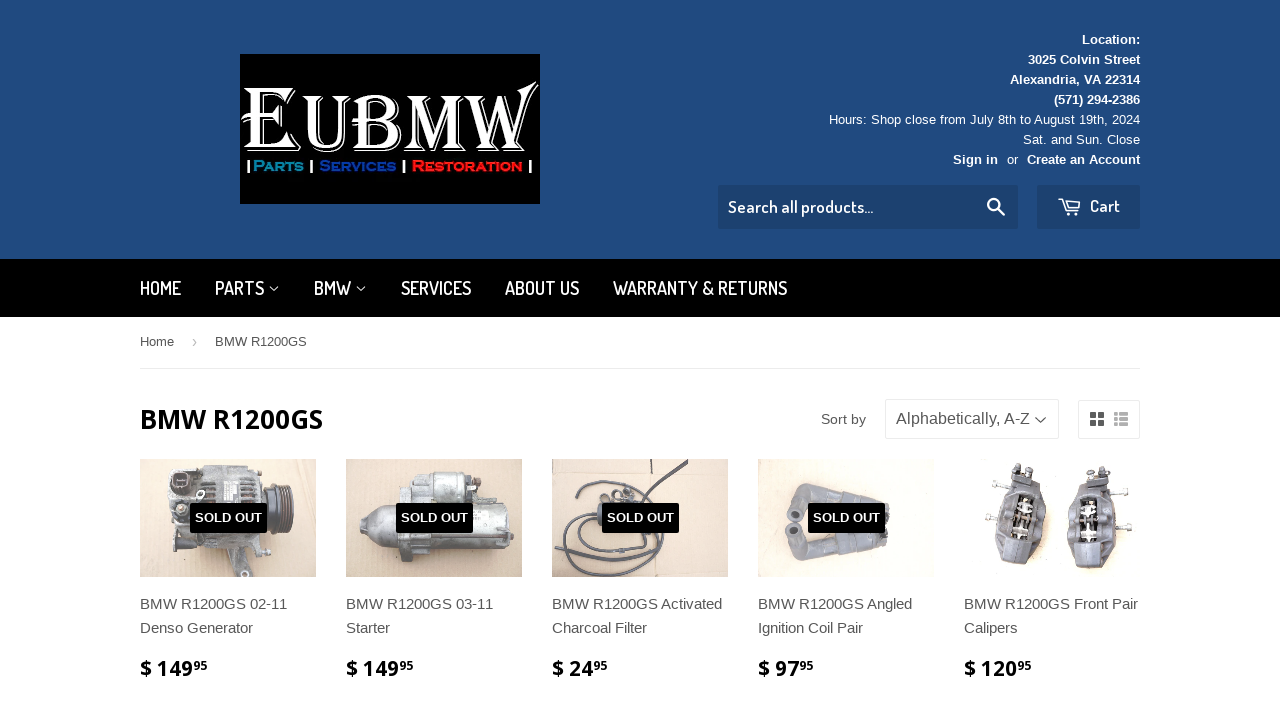

--- FILE ---
content_type: text/html; charset=utf-8
request_url: https://www.eubmw.com/collections/bmw-r1200gs
body_size: 14416
content:
<!doctype html>
<!--[if lt IE 7]><html class="no-js lt-ie9 lt-ie8 lt-ie7" lang="en"> <![endif]-->
<!--[if IE 7]><html class="no-js lt-ie9 lt-ie8" lang="en"> <![endif]-->
<!--[if IE 8]><html class="no-js lt-ie9" lang="en"> <![endif]-->
<!--[if IE 9 ]><html class="ie9 no-js"> <![endif]-->
<!--[if (gt IE 9)|!(IE)]><!--> <html class="no-touch no-js"> <!--<![endif]-->

<head>

  <!-- Basic page needs ================================================== -->
  <meta charset="utf-8">
  <meta http-equiv="X-UA-Compatible" content="IE=edge,chrome=1">

  
  <link rel="shortcut icon" href="//www.eubmw.com/cdn/shop/t/2/assets/favicon.png?v=98149039429904467101454135594" type="image/png" />
  

  <!-- Title and description ================================================== -->
  <title>
  BMW R1200GS &ndash;
  </title>

  

  <!-- Product meta ================================================== -->
  
  <meta property="og:type" content="website">
  <meta property="og:title" content="BMW R1200GS">
  <meta property="og:url" content="https://www.eubmw.com/collections/bmw-r1200gs">
  
  <meta property="og:image" content="http://www.eubmw.com/cdn/shop/t/2/assets/logo.png?v=27">
  <meta property="og:image:secure_url" content="https://www.eubmw.com/cdn/shop/t/2/assets/logo.png?v=27">
  


  <meta property="og:site_name" content="EUBMW">

  


<meta name="twitter:card" content="summary">





  <!-- Helpers ================================================== -->
  <link rel="canonical" href="https://www.eubmw.com/collections/bmw-r1200gs">
  <meta name="viewport" content="width=device-width,initial-scale=1">

  

  <!-- CSS ================================================== -->
  <link href="//www.eubmw.com/cdn/shop/t/2/assets/timber.scss.css?v=150220201774131927551720447624" rel="stylesheet" type="text/css" media="all" />
  

  
    
    
    <link href="//fonts.googleapis.com/css?family=Open+Sans:700" rel="stylesheet" type="text/css" media="all" />
  


  
    
    
    <link href="//fonts.googleapis.com/css?family=Dosis:600" rel="stylesheet" type="text/css" media="all" />
  



  <!-- Header hook for plugins ================================================== -->
  <script>window.performance && window.performance.mark && window.performance.mark('shopify.content_for_header.start');</script><meta id="shopify-digital-wallet" name="shopify-digital-wallet" content="/10573078/digital_wallets/dialog">
<meta name="shopify-checkout-api-token" content="2975ebf0422c99ab0b8b7f5a11132bcf">
<meta id="in-context-paypal-metadata" data-shop-id="10573078" data-venmo-supported="false" data-environment="production" data-locale="en_US" data-paypal-v4="true" data-currency="USD">
<link rel="alternate" type="application/atom+xml" title="Feed" href="/collections/bmw-r1200gs.atom" />
<link rel="alternate" type="application/json+oembed" href="https://www.eubmw.com/collections/bmw-r1200gs.oembed">
<script async="async" src="/checkouts/internal/preloads.js?locale=en-US"></script>
<link rel="preconnect" href="https://shop.app" crossorigin="anonymous">
<script async="async" src="https://shop.app/checkouts/internal/preloads.js?locale=en-US&shop_id=10573078" crossorigin="anonymous"></script>
<script id="shopify-features" type="application/json">{"accessToken":"2975ebf0422c99ab0b8b7f5a11132bcf","betas":["rich-media-storefront-analytics"],"domain":"www.eubmw.com","predictiveSearch":true,"shopId":10573078,"locale":"en"}</script>
<script>var Shopify = Shopify || {};
Shopify.shop = "eubmw.myshopify.com";
Shopify.locale = "en";
Shopify.currency = {"active":"USD","rate":"1.0"};
Shopify.country = "US";
Shopify.theme = {"name":"supply","id":57498437,"schema_name":null,"schema_version":null,"theme_store_id":null,"role":"main"};
Shopify.theme.handle = "null";
Shopify.theme.style = {"id":null,"handle":null};
Shopify.cdnHost = "www.eubmw.com/cdn";
Shopify.routes = Shopify.routes || {};
Shopify.routes.root = "/";</script>
<script type="module">!function(o){(o.Shopify=o.Shopify||{}).modules=!0}(window);</script>
<script>!function(o){function n(){var o=[];function n(){o.push(Array.prototype.slice.apply(arguments))}return n.q=o,n}var t=o.Shopify=o.Shopify||{};t.loadFeatures=n(),t.autoloadFeatures=n()}(window);</script>
<script>
  window.ShopifyPay = window.ShopifyPay || {};
  window.ShopifyPay.apiHost = "shop.app\/pay";
  window.ShopifyPay.redirectState = null;
</script>
<script id="shop-js-analytics" type="application/json">{"pageType":"collection"}</script>
<script defer="defer" async type="module" src="//www.eubmw.com/cdn/shopifycloud/shop-js/modules/v2/client.init-shop-cart-sync_BApSsMSl.en.esm.js"></script>
<script defer="defer" async type="module" src="//www.eubmw.com/cdn/shopifycloud/shop-js/modules/v2/chunk.common_CBoos6YZ.esm.js"></script>
<script type="module">
  await import("//www.eubmw.com/cdn/shopifycloud/shop-js/modules/v2/client.init-shop-cart-sync_BApSsMSl.en.esm.js");
await import("//www.eubmw.com/cdn/shopifycloud/shop-js/modules/v2/chunk.common_CBoos6YZ.esm.js");

  window.Shopify.SignInWithShop?.initShopCartSync?.({"fedCMEnabled":true,"windoidEnabled":true});

</script>
<script>
  window.Shopify = window.Shopify || {};
  if (!window.Shopify.featureAssets) window.Shopify.featureAssets = {};
  window.Shopify.featureAssets['shop-js'] = {"shop-cart-sync":["modules/v2/client.shop-cart-sync_DJczDl9f.en.esm.js","modules/v2/chunk.common_CBoos6YZ.esm.js"],"init-fed-cm":["modules/v2/client.init-fed-cm_BzwGC0Wi.en.esm.js","modules/v2/chunk.common_CBoos6YZ.esm.js"],"init-windoid":["modules/v2/client.init-windoid_BS26ThXS.en.esm.js","modules/v2/chunk.common_CBoos6YZ.esm.js"],"init-shop-email-lookup-coordinator":["modules/v2/client.init-shop-email-lookup-coordinator_DFwWcvrS.en.esm.js","modules/v2/chunk.common_CBoos6YZ.esm.js"],"shop-cash-offers":["modules/v2/client.shop-cash-offers_DthCPNIO.en.esm.js","modules/v2/chunk.common_CBoos6YZ.esm.js","modules/v2/chunk.modal_Bu1hFZFC.esm.js"],"shop-button":["modules/v2/client.shop-button_D_JX508o.en.esm.js","modules/v2/chunk.common_CBoos6YZ.esm.js"],"shop-toast-manager":["modules/v2/client.shop-toast-manager_tEhgP2F9.en.esm.js","modules/v2/chunk.common_CBoos6YZ.esm.js"],"avatar":["modules/v2/client.avatar_BTnouDA3.en.esm.js"],"pay-button":["modules/v2/client.pay-button_BuNmcIr_.en.esm.js","modules/v2/chunk.common_CBoos6YZ.esm.js"],"init-shop-cart-sync":["modules/v2/client.init-shop-cart-sync_BApSsMSl.en.esm.js","modules/v2/chunk.common_CBoos6YZ.esm.js"],"shop-login-button":["modules/v2/client.shop-login-button_DwLgFT0K.en.esm.js","modules/v2/chunk.common_CBoos6YZ.esm.js","modules/v2/chunk.modal_Bu1hFZFC.esm.js"],"init-customer-accounts-sign-up":["modules/v2/client.init-customer-accounts-sign-up_TlVCiykN.en.esm.js","modules/v2/client.shop-login-button_DwLgFT0K.en.esm.js","modules/v2/chunk.common_CBoos6YZ.esm.js","modules/v2/chunk.modal_Bu1hFZFC.esm.js"],"init-shop-for-new-customer-accounts":["modules/v2/client.init-shop-for-new-customer-accounts_DrjXSI53.en.esm.js","modules/v2/client.shop-login-button_DwLgFT0K.en.esm.js","modules/v2/chunk.common_CBoos6YZ.esm.js","modules/v2/chunk.modal_Bu1hFZFC.esm.js"],"init-customer-accounts":["modules/v2/client.init-customer-accounts_C0Oh2ljF.en.esm.js","modules/v2/client.shop-login-button_DwLgFT0K.en.esm.js","modules/v2/chunk.common_CBoos6YZ.esm.js","modules/v2/chunk.modal_Bu1hFZFC.esm.js"],"shop-follow-button":["modules/v2/client.shop-follow-button_C5D3XtBb.en.esm.js","modules/v2/chunk.common_CBoos6YZ.esm.js","modules/v2/chunk.modal_Bu1hFZFC.esm.js"],"checkout-modal":["modules/v2/client.checkout-modal_8TC_1FUY.en.esm.js","modules/v2/chunk.common_CBoos6YZ.esm.js","modules/v2/chunk.modal_Bu1hFZFC.esm.js"],"lead-capture":["modules/v2/client.lead-capture_D-pmUjp9.en.esm.js","modules/v2/chunk.common_CBoos6YZ.esm.js","modules/v2/chunk.modal_Bu1hFZFC.esm.js"],"shop-login":["modules/v2/client.shop-login_BmtnoEUo.en.esm.js","modules/v2/chunk.common_CBoos6YZ.esm.js","modules/v2/chunk.modal_Bu1hFZFC.esm.js"],"payment-terms":["modules/v2/client.payment-terms_BHOWV7U_.en.esm.js","modules/v2/chunk.common_CBoos6YZ.esm.js","modules/v2/chunk.modal_Bu1hFZFC.esm.js"]};
</script>
<script>(function() {
  var isLoaded = false;
  function asyncLoad() {
    if (isLoaded) return;
    isLoaded = true;
    var urls = ["https:\/\/cdn.hextom.com\/js\/freeshippingbar.js?shop=eubmw.myshopify.com"];
    for (var i = 0; i < urls.length; i++) {
      var s = document.createElement('script');
      s.type = 'text/javascript';
      s.async = true;
      s.src = urls[i];
      var x = document.getElementsByTagName('script')[0];
      x.parentNode.insertBefore(s, x);
    }
  };
  if(window.attachEvent) {
    window.attachEvent('onload', asyncLoad);
  } else {
    window.addEventListener('load', asyncLoad, false);
  }
})();</script>
<script id="__st">var __st={"a":10573078,"offset":-18000,"reqid":"4d4c92a8-2978-48a7-826f-c513fec3e735-1768932618","pageurl":"www.eubmw.com\/collections\/bmw-r1200gs","u":"9439d37c90e8","p":"collection","rtyp":"collection","rid":200268549};</script>
<script>window.ShopifyPaypalV4VisibilityTracking = true;</script>
<script id="captcha-bootstrap">!function(){'use strict';const t='contact',e='account',n='new_comment',o=[[t,t],['blogs',n],['comments',n],[t,'customer']],c=[[e,'customer_login'],[e,'guest_login'],[e,'recover_customer_password'],[e,'create_customer']],r=t=>t.map((([t,e])=>`form[action*='/${t}']:not([data-nocaptcha='true']) input[name='form_type'][value='${e}']`)).join(','),a=t=>()=>t?[...document.querySelectorAll(t)].map((t=>t.form)):[];function s(){const t=[...o],e=r(t);return a(e)}const i='password',u='form_key',d=['recaptcha-v3-token','g-recaptcha-response','h-captcha-response',i],f=()=>{try{return window.sessionStorage}catch{return}},m='__shopify_v',_=t=>t.elements[u];function p(t,e,n=!1){try{const o=window.sessionStorage,c=JSON.parse(o.getItem(e)),{data:r}=function(t){const{data:e,action:n}=t;return t[m]||n?{data:e,action:n}:{data:t,action:n}}(c);for(const[e,n]of Object.entries(r))t.elements[e]&&(t.elements[e].value=n);n&&o.removeItem(e)}catch(o){console.error('form repopulation failed',{error:o})}}const l='form_type',E='cptcha';function T(t){t.dataset[E]=!0}const w=window,h=w.document,L='Shopify',v='ce_forms',y='captcha';let A=!1;((t,e)=>{const n=(g='f06e6c50-85a8-45c8-87d0-21a2b65856fe',I='https://cdn.shopify.com/shopifycloud/storefront-forms-hcaptcha/ce_storefront_forms_captcha_hcaptcha.v1.5.2.iife.js',D={infoText:'Protected by hCaptcha',privacyText:'Privacy',termsText:'Terms'},(t,e,n)=>{const o=w[L][v],c=o.bindForm;if(c)return c(t,g,e,D).then(n);var r;o.q.push([[t,g,e,D],n]),r=I,A||(h.body.append(Object.assign(h.createElement('script'),{id:'captcha-provider',async:!0,src:r})),A=!0)});var g,I,D;w[L]=w[L]||{},w[L][v]=w[L][v]||{},w[L][v].q=[],w[L][y]=w[L][y]||{},w[L][y].protect=function(t,e){n(t,void 0,e),T(t)},Object.freeze(w[L][y]),function(t,e,n,w,h,L){const[v,y,A,g]=function(t,e,n){const i=e?o:[],u=t?c:[],d=[...i,...u],f=r(d),m=r(i),_=r(d.filter((([t,e])=>n.includes(e))));return[a(f),a(m),a(_),s()]}(w,h,L),I=t=>{const e=t.target;return e instanceof HTMLFormElement?e:e&&e.form},D=t=>v().includes(t);t.addEventListener('submit',(t=>{const e=I(t);if(!e)return;const n=D(e)&&!e.dataset.hcaptchaBound&&!e.dataset.recaptchaBound,o=_(e),c=g().includes(e)&&(!o||!o.value);(n||c)&&t.preventDefault(),c&&!n&&(function(t){try{if(!f())return;!function(t){const e=f();if(!e)return;const n=_(t);if(!n)return;const o=n.value;o&&e.removeItem(o)}(t);const e=Array.from(Array(32),(()=>Math.random().toString(36)[2])).join('');!function(t,e){_(t)||t.append(Object.assign(document.createElement('input'),{type:'hidden',name:u})),t.elements[u].value=e}(t,e),function(t,e){const n=f();if(!n)return;const o=[...t.querySelectorAll(`input[type='${i}']`)].map((({name:t})=>t)),c=[...d,...o],r={};for(const[a,s]of new FormData(t).entries())c.includes(a)||(r[a]=s);n.setItem(e,JSON.stringify({[m]:1,action:t.action,data:r}))}(t,e)}catch(e){console.error('failed to persist form',e)}}(e),e.submit())}));const S=(t,e)=>{t&&!t.dataset[E]&&(n(t,e.some((e=>e===t))),T(t))};for(const o of['focusin','change'])t.addEventListener(o,(t=>{const e=I(t);D(e)&&S(e,y())}));const B=e.get('form_key'),M=e.get(l),P=B&&M;t.addEventListener('DOMContentLoaded',(()=>{const t=y();if(P)for(const e of t)e.elements[l].value===M&&p(e,B);[...new Set([...A(),...v().filter((t=>'true'===t.dataset.shopifyCaptcha))])].forEach((e=>S(e,t)))}))}(h,new URLSearchParams(w.location.search),n,t,e,['guest_login'])})(!0,!0)}();</script>
<script integrity="sha256-4kQ18oKyAcykRKYeNunJcIwy7WH5gtpwJnB7kiuLZ1E=" data-source-attribution="shopify.loadfeatures" defer="defer" src="//www.eubmw.com/cdn/shopifycloud/storefront/assets/storefront/load_feature-a0a9edcb.js" crossorigin="anonymous"></script>
<script crossorigin="anonymous" defer="defer" src="//www.eubmw.com/cdn/shopifycloud/storefront/assets/shopify_pay/storefront-65b4c6d7.js?v=20250812"></script>
<script data-source-attribution="shopify.dynamic_checkout.dynamic.init">var Shopify=Shopify||{};Shopify.PaymentButton=Shopify.PaymentButton||{isStorefrontPortableWallets:!0,init:function(){window.Shopify.PaymentButton.init=function(){};var t=document.createElement("script");t.src="https://www.eubmw.com/cdn/shopifycloud/portable-wallets/latest/portable-wallets.en.js",t.type="module",document.head.appendChild(t)}};
</script>
<script data-source-attribution="shopify.dynamic_checkout.buyer_consent">
  function portableWalletsHideBuyerConsent(e){var t=document.getElementById("shopify-buyer-consent"),n=document.getElementById("shopify-subscription-policy-button");t&&n&&(t.classList.add("hidden"),t.setAttribute("aria-hidden","true"),n.removeEventListener("click",e))}function portableWalletsShowBuyerConsent(e){var t=document.getElementById("shopify-buyer-consent"),n=document.getElementById("shopify-subscription-policy-button");t&&n&&(t.classList.remove("hidden"),t.removeAttribute("aria-hidden"),n.addEventListener("click",e))}window.Shopify?.PaymentButton&&(window.Shopify.PaymentButton.hideBuyerConsent=portableWalletsHideBuyerConsent,window.Shopify.PaymentButton.showBuyerConsent=portableWalletsShowBuyerConsent);
</script>
<script data-source-attribution="shopify.dynamic_checkout.cart.bootstrap">document.addEventListener("DOMContentLoaded",(function(){function t(){return document.querySelector("shopify-accelerated-checkout-cart, shopify-accelerated-checkout")}if(t())Shopify.PaymentButton.init();else{new MutationObserver((function(e,n){t()&&(Shopify.PaymentButton.init(),n.disconnect())})).observe(document.body,{childList:!0,subtree:!0})}}));
</script>
<link id="shopify-accelerated-checkout-styles" rel="stylesheet" media="screen" href="https://www.eubmw.com/cdn/shopifycloud/portable-wallets/latest/accelerated-checkout-backwards-compat.css" crossorigin="anonymous">
<style id="shopify-accelerated-checkout-cart">
        #shopify-buyer-consent {
  margin-top: 1em;
  display: inline-block;
  width: 100%;
}

#shopify-buyer-consent.hidden {
  display: none;
}

#shopify-subscription-policy-button {
  background: none;
  border: none;
  padding: 0;
  text-decoration: underline;
  font-size: inherit;
  cursor: pointer;
}

#shopify-subscription-policy-button::before {
  box-shadow: none;
}

      </style>

<script>window.performance && window.performance.mark && window.performance.mark('shopify.content_for_header.end');</script>

  

<!--[if lt IE 9]>
<script src="//cdnjs.cloudflare.com/ajax/libs/html5shiv/3.7.2/html5shiv.min.js" type="text/javascript"></script>
<script src="//www.eubmw.com/cdn/shop/t/2/assets/respond.min.js?v=52248677837542619231447271754" type="text/javascript"></script>
<link href="//www.eubmw.com/cdn/shop/t/2/assets/respond-proxy.html" id="respond-proxy" rel="respond-proxy" />
<link href="//www.eubmw.com/search?q=56b7031506099556111b8b7bf929e03d" id="respond-redirect" rel="respond-redirect" />
<script src="//www.eubmw.com/search?q=56b7031506099556111b8b7bf929e03d" type="text/javascript"></script>
<![endif]-->
<!--[if (lte IE 9) ]><script src="//www.eubmw.com/cdn/shop/t/2/assets/match-media.min.js?v=159635276924582161481447271754" type="text/javascript"></script><![endif]-->


  
  

  <script src="//ajax.googleapis.com/ajax/libs/jquery/1.11.0/jquery.min.js" type="text/javascript"></script>
  <script src="//www.eubmw.com/cdn/shop/t/2/assets/modernizr.min.js?v=26620055551102246001447271754" type="text/javascript"></script>
 
  <!-- Pinterest Analytics ================================================== -->
  
  <meta name="p:domain_verify" content="b92702a159407f7867bda9e2f3a94494"/>
 
  <!-- End Pinterest Analytics ============================================== -->
<link href="https://monorail-edge.shopifysvc.com" rel="dns-prefetch">
<script>(function(){if ("sendBeacon" in navigator && "performance" in window) {try {var session_token_from_headers = performance.getEntriesByType('navigation')[0].serverTiming.find(x => x.name == '_s').description;} catch {var session_token_from_headers = undefined;}var session_cookie_matches = document.cookie.match(/_shopify_s=([^;]*)/);var session_token_from_cookie = session_cookie_matches && session_cookie_matches.length === 2 ? session_cookie_matches[1] : "";var session_token = session_token_from_headers || session_token_from_cookie || "";function handle_abandonment_event(e) {var entries = performance.getEntries().filter(function(entry) {return /monorail-edge.shopifysvc.com/.test(entry.name);});if (!window.abandonment_tracked && entries.length === 0) {window.abandonment_tracked = true;var currentMs = Date.now();var navigation_start = performance.timing.navigationStart;var payload = {shop_id: 10573078,url: window.location.href,navigation_start,duration: currentMs - navigation_start,session_token,page_type: "collection"};window.navigator.sendBeacon("https://monorail-edge.shopifysvc.com/v1/produce", JSON.stringify({schema_id: "online_store_buyer_site_abandonment/1.1",payload: payload,metadata: {event_created_at_ms: currentMs,event_sent_at_ms: currentMs}}));}}window.addEventListener('pagehide', handle_abandonment_event);}}());</script>
<script id="web-pixels-manager-setup">(function e(e,d,r,n,o){if(void 0===o&&(o={}),!Boolean(null===(a=null===(i=window.Shopify)||void 0===i?void 0:i.analytics)||void 0===a?void 0:a.replayQueue)){var i,a;window.Shopify=window.Shopify||{};var t=window.Shopify;t.analytics=t.analytics||{};var s=t.analytics;s.replayQueue=[],s.publish=function(e,d,r){return s.replayQueue.push([e,d,r]),!0};try{self.performance.mark("wpm:start")}catch(e){}var l=function(){var e={modern:/Edge?\/(1{2}[4-9]|1[2-9]\d|[2-9]\d{2}|\d{4,})\.\d+(\.\d+|)|Firefox\/(1{2}[4-9]|1[2-9]\d|[2-9]\d{2}|\d{4,})\.\d+(\.\d+|)|Chrom(ium|e)\/(9{2}|\d{3,})\.\d+(\.\d+|)|(Maci|X1{2}).+ Version\/(15\.\d+|(1[6-9]|[2-9]\d|\d{3,})\.\d+)([,.]\d+|)( \(\w+\)|)( Mobile\/\w+|) Safari\/|Chrome.+OPR\/(9{2}|\d{3,})\.\d+\.\d+|(CPU[ +]OS|iPhone[ +]OS|CPU[ +]iPhone|CPU IPhone OS|CPU iPad OS)[ +]+(15[._]\d+|(1[6-9]|[2-9]\d|\d{3,})[._]\d+)([._]\d+|)|Android:?[ /-](13[3-9]|1[4-9]\d|[2-9]\d{2}|\d{4,})(\.\d+|)(\.\d+|)|Android.+Firefox\/(13[5-9]|1[4-9]\d|[2-9]\d{2}|\d{4,})\.\d+(\.\d+|)|Android.+Chrom(ium|e)\/(13[3-9]|1[4-9]\d|[2-9]\d{2}|\d{4,})\.\d+(\.\d+|)|SamsungBrowser\/([2-9]\d|\d{3,})\.\d+/,legacy:/Edge?\/(1[6-9]|[2-9]\d|\d{3,})\.\d+(\.\d+|)|Firefox\/(5[4-9]|[6-9]\d|\d{3,})\.\d+(\.\d+|)|Chrom(ium|e)\/(5[1-9]|[6-9]\d|\d{3,})\.\d+(\.\d+|)([\d.]+$|.*Safari\/(?![\d.]+ Edge\/[\d.]+$))|(Maci|X1{2}).+ Version\/(10\.\d+|(1[1-9]|[2-9]\d|\d{3,})\.\d+)([,.]\d+|)( \(\w+\)|)( Mobile\/\w+|) Safari\/|Chrome.+OPR\/(3[89]|[4-9]\d|\d{3,})\.\d+\.\d+|(CPU[ +]OS|iPhone[ +]OS|CPU[ +]iPhone|CPU IPhone OS|CPU iPad OS)[ +]+(10[._]\d+|(1[1-9]|[2-9]\d|\d{3,})[._]\d+)([._]\d+|)|Android:?[ /-](13[3-9]|1[4-9]\d|[2-9]\d{2}|\d{4,})(\.\d+|)(\.\d+|)|Mobile Safari.+OPR\/([89]\d|\d{3,})\.\d+\.\d+|Android.+Firefox\/(13[5-9]|1[4-9]\d|[2-9]\d{2}|\d{4,})\.\d+(\.\d+|)|Android.+Chrom(ium|e)\/(13[3-9]|1[4-9]\d|[2-9]\d{2}|\d{4,})\.\d+(\.\d+|)|Android.+(UC? ?Browser|UCWEB|U3)[ /]?(15\.([5-9]|\d{2,})|(1[6-9]|[2-9]\d|\d{3,})\.\d+)\.\d+|SamsungBrowser\/(5\.\d+|([6-9]|\d{2,})\.\d+)|Android.+MQ{2}Browser\/(14(\.(9|\d{2,})|)|(1[5-9]|[2-9]\d|\d{3,})(\.\d+|))(\.\d+|)|K[Aa][Ii]OS\/(3\.\d+|([4-9]|\d{2,})\.\d+)(\.\d+|)/},d=e.modern,r=e.legacy,n=navigator.userAgent;return n.match(d)?"modern":n.match(r)?"legacy":"unknown"}(),u="modern"===l?"modern":"legacy",c=(null!=n?n:{modern:"",legacy:""})[u],f=function(e){return[e.baseUrl,"/wpm","/b",e.hashVersion,"modern"===e.buildTarget?"m":"l",".js"].join("")}({baseUrl:d,hashVersion:r,buildTarget:u}),m=function(e){var d=e.version,r=e.bundleTarget,n=e.surface,o=e.pageUrl,i=e.monorailEndpoint;return{emit:function(e){var a=e.status,t=e.errorMsg,s=(new Date).getTime(),l=JSON.stringify({metadata:{event_sent_at_ms:s},events:[{schema_id:"web_pixels_manager_load/3.1",payload:{version:d,bundle_target:r,page_url:o,status:a,surface:n,error_msg:t},metadata:{event_created_at_ms:s}}]});if(!i)return console&&console.warn&&console.warn("[Web Pixels Manager] No Monorail endpoint provided, skipping logging."),!1;try{return self.navigator.sendBeacon.bind(self.navigator)(i,l)}catch(e){}var u=new XMLHttpRequest;try{return u.open("POST",i,!0),u.setRequestHeader("Content-Type","text/plain"),u.send(l),!0}catch(e){return console&&console.warn&&console.warn("[Web Pixels Manager] Got an unhandled error while logging to Monorail."),!1}}}}({version:r,bundleTarget:l,surface:e.surface,pageUrl:self.location.href,monorailEndpoint:e.monorailEndpoint});try{o.browserTarget=l,function(e){var d=e.src,r=e.async,n=void 0===r||r,o=e.onload,i=e.onerror,a=e.sri,t=e.scriptDataAttributes,s=void 0===t?{}:t,l=document.createElement("script"),u=document.querySelector("head"),c=document.querySelector("body");if(l.async=n,l.src=d,a&&(l.integrity=a,l.crossOrigin="anonymous"),s)for(var f in s)if(Object.prototype.hasOwnProperty.call(s,f))try{l.dataset[f]=s[f]}catch(e){}if(o&&l.addEventListener("load",o),i&&l.addEventListener("error",i),u)u.appendChild(l);else{if(!c)throw new Error("Did not find a head or body element to append the script");c.appendChild(l)}}({src:f,async:!0,onload:function(){if(!function(){var e,d;return Boolean(null===(d=null===(e=window.Shopify)||void 0===e?void 0:e.analytics)||void 0===d?void 0:d.initialized)}()){var d=window.webPixelsManager.init(e)||void 0;if(d){var r=window.Shopify.analytics;r.replayQueue.forEach((function(e){var r=e[0],n=e[1],o=e[2];d.publishCustomEvent(r,n,o)})),r.replayQueue=[],r.publish=d.publishCustomEvent,r.visitor=d.visitor,r.initialized=!0}}},onerror:function(){return m.emit({status:"failed",errorMsg:"".concat(f," has failed to load")})},sri:function(e){var d=/^sha384-[A-Za-z0-9+/=]+$/;return"string"==typeof e&&d.test(e)}(c)?c:"",scriptDataAttributes:o}),m.emit({status:"loading"})}catch(e){m.emit({status:"failed",errorMsg:(null==e?void 0:e.message)||"Unknown error"})}}})({shopId: 10573078,storefrontBaseUrl: "https://www.eubmw.com",extensionsBaseUrl: "https://extensions.shopifycdn.com/cdn/shopifycloud/web-pixels-manager",monorailEndpoint: "https://monorail-edge.shopifysvc.com/unstable/produce_batch",surface: "storefront-renderer",enabledBetaFlags: ["2dca8a86"],webPixelsConfigList: [{"id":"85655734","eventPayloadVersion":"v1","runtimeContext":"LAX","scriptVersion":"1","type":"CUSTOM","privacyPurposes":["ANALYTICS"],"name":"Google Analytics tag (migrated)"},{"id":"shopify-app-pixel","configuration":"{}","eventPayloadVersion":"v1","runtimeContext":"STRICT","scriptVersion":"0450","apiClientId":"shopify-pixel","type":"APP","privacyPurposes":["ANALYTICS","MARKETING"]},{"id":"shopify-custom-pixel","eventPayloadVersion":"v1","runtimeContext":"LAX","scriptVersion":"0450","apiClientId":"shopify-pixel","type":"CUSTOM","privacyPurposes":["ANALYTICS","MARKETING"]}],isMerchantRequest: false,initData: {"shop":{"name":"EUBMW","paymentSettings":{"currencyCode":"USD"},"myshopifyDomain":"eubmw.myshopify.com","countryCode":"US","storefrontUrl":"https:\/\/www.eubmw.com"},"customer":null,"cart":null,"checkout":null,"productVariants":[],"purchasingCompany":null},},"https://www.eubmw.com/cdn","fcfee988w5aeb613cpc8e4bc33m6693e112",{"modern":"","legacy":""},{"shopId":"10573078","storefrontBaseUrl":"https:\/\/www.eubmw.com","extensionBaseUrl":"https:\/\/extensions.shopifycdn.com\/cdn\/shopifycloud\/web-pixels-manager","surface":"storefront-renderer","enabledBetaFlags":"[\"2dca8a86\"]","isMerchantRequest":"false","hashVersion":"fcfee988w5aeb613cpc8e4bc33m6693e112","publish":"custom","events":"[[\"page_viewed\",{}],[\"collection_viewed\",{\"collection\":{\"id\":\"200268549\",\"title\":\"BMW R1200GS\",\"productVariants\":[{\"price\":{\"amount\":149.95,\"currencyCode\":\"USD\"},\"product\":{\"title\":\"BMW R1200GS 02-11 Denso Generator\",\"vendor\":\"BMW\",\"id\":\"5651171909\",\"untranslatedTitle\":\"BMW R1200GS 02-11 Denso Generator\",\"url\":\"\/products\/bmw-r1200-02-11-denso-generator\",\"type\":\"BMW R1200GS\"},\"id\":\"17870570373\",\"image\":{\"src\":\"\/\/www.eubmw.com\/cdn\/shop\/products\/DSC03014.JPG?v=1463854210\"},\"sku\":\"12 31 2 306 280\",\"title\":\"Default Title\",\"untranslatedTitle\":\"Default Title\"},{\"price\":{\"amount\":149.95,\"currencyCode\":\"USD\"},\"product\":{\"title\":\"BMW R1200GS 03-11 Starter\",\"vendor\":\"BMW\",\"id\":\"5650517765\",\"untranslatedTitle\":\"BMW R1200GS 03-11 Starter\",\"url\":\"\/products\/bmw-r1200-03-11-starter\",\"type\":\"BMW R1200GS\"},\"id\":\"17869123525\",\"image\":{\"src\":\"\/\/www.eubmw.com\/cdn\/shop\/products\/DSC03008.JPG?v=1463845094\"},\"sku\":\"12 41 2 306 140\",\"title\":\"Default Title\",\"untranslatedTitle\":\"Default Title\"},{\"price\":{\"amount\":24.95,\"currencyCode\":\"USD\"},\"product\":{\"title\":\"BMW R1200GS Activated Charcoal Filter\",\"vendor\":\"BMW\",\"id\":\"5651212869\",\"untranslatedTitle\":\"BMW R1200GS Activated Charcoal Filter\",\"url\":\"\/products\/bmw-r1200gs-activated-charcoal-filter\",\"type\":\"BMW R1200GS\"},\"id\":\"17870693829\",\"image\":{\"src\":\"\/\/www.eubmw.com\/cdn\/shop\/products\/DSC03018.JPG?v=1463855359\"},\"sku\":\"16 13 1 464 924\",\"title\":\"Default Title\",\"untranslatedTitle\":\"Default Title\"},{\"price\":{\"amount\":97.95,\"currencyCode\":\"USD\"},\"product\":{\"title\":\"BMW R1200GS Angled Ignition Coil Pair\",\"vendor\":\"BMW\",\"id\":\"5700263237\",\"untranslatedTitle\":\"BMW R1200GS Angled Ignition Coil Pair\",\"url\":\"\/products\/bmw-r1200gs-angled-ignition-coil-pair\",\"type\":\"BMW R1200GS\"},\"id\":\"17996611717\",\"image\":{\"src\":\"\/\/www.eubmw.com\/cdn\/shop\/products\/DSC03122.JPG?v=1464461915\"},\"sku\":\"12 13 7 715 855\/6\",\"title\":\"Default Title\",\"untranslatedTitle\":\"Default Title\"},{\"price\":{\"amount\":120.95,\"currencyCode\":\"USD\"},\"product\":{\"title\":\"BMW R1200GS Front Pair Calipers\",\"vendor\":\"BMW\",\"id\":\"5651494597\",\"untranslatedTitle\":\"BMW R1200GS Front Pair Calipers\",\"url\":\"\/products\/bmw-r1200gs-front-pair-calipers\",\"type\":\"BMW R1200GS\"},\"id\":\"17871585989\",\"image\":{\"src\":\"\/\/www.eubmw.com\/cdn\/shop\/products\/DSC03037.JPG?v=1463860664\"},\"sku\":\"34 11 7 684 959\/960\",\"title\":\"Default Title\",\"untranslatedTitle\":\"Default Title\"},{\"price\":{\"amount\":34.95,\"currencyCode\":\"USD\"},\"product\":{\"title\":\"BMW R1200GS Front Timing Cover\",\"vendor\":\"BMW\",\"id\":\"5652257989\",\"untranslatedTitle\":\"BMW R1200GS Front Timing Cover\",\"url\":\"\/products\/bmw-r1200gs-front-timing-cover\",\"type\":\"BMW R1200GS\"},\"id\":\"17872736645\",\"image\":{\"src\":\"\/\/www.eubmw.com\/cdn\/shop\/products\/DSC03106.JPG?v=1463864593\"},\"sku\":\"11 14 7 675 089\",\"title\":\"Default Title\",\"untranslatedTitle\":\"Default Title\"},{\"price\":{\"amount\":59.95,\"currencyCode\":\"USD\"},\"product\":{\"title\":\"BMW R1200GS Front Wheel Cover\",\"vendor\":\"BMW\",\"id\":\"5652108101\",\"untranslatedTitle\":\"BMW R1200GS Front Wheel Cover\",\"url\":\"\/products\/bmw-r1200gs-front-wheel-cover\",\"type\":\"BMW R1200GS\"},\"id\":\"17872454597\",\"image\":{\"src\":\"\/\/www.eubmw.com\/cdn\/shop\/products\/DSC04316.JPG?v=1463863452\"},\"sku\":\"46 61 7 667 681\",\"title\":\"Default Title\",\"untranslatedTitle\":\"Default Title\"},{\"price\":{\"amount\":59.95,\"currencyCode\":\"USD\"},\"product\":{\"title\":\"BMW R1200GS Rear Mud Gaurd\",\"vendor\":\"BMW\",\"id\":\"5652158533\",\"untranslatedTitle\":\"BMW R1200GS Rear Mud Gaurd\",\"url\":\"\/products\/bmw-r1200gs-rear-mud-gaurd\",\"type\":\"BMW R1200GS\"},\"id\":\"17872557253\",\"image\":{\"src\":\"\/\/www.eubmw.com\/cdn\/shop\/products\/DSC04319.JPG?v=1463864006\"},\"sku\":\"46 62 7 682 884\",\"title\":\"Default Title\",\"untranslatedTitle\":\"Default Title\"},{\"price\":{\"amount\":639.95,\"currencyCode\":\"USD\"},\"product\":{\"title\":\"BMW R1200GS Right Angle Gearbox Final Drive\",\"vendor\":\"BMW\",\"id\":\"5651320069\",\"untranslatedTitle\":\"BMW R1200GS Right Angle Gearbox Final Drive\",\"url\":\"\/products\/bmw-r1200gs-right-angle-gearbox-final-drive\",\"type\":\"BMW R1200GS\"},\"id\":\"17871161669\",\"image\":{\"src\":\"\/\/www.eubmw.com\/cdn\/shop\/products\/DSC03032.JPG?v=1463858440\"},\"sku\":\"33 11 8 521 838\",\"title\":\"Default Title\",\"untranslatedTitle\":\"Default Title\"},{\"price\":{\"amount\":34.95,\"currencyCode\":\"USD\"},\"product\":{\"title\":\"BMW R1200GS Right Throttle Body BING 771\",\"vendor\":\"BMW\",\"id\":\"5651274757\",\"untranslatedTitle\":\"BMW R1200GS Right Throttle Body BING 771\",\"url\":\"\/products\/bmw-r1200gs-right-throttle-body-bing-771\",\"type\":\"BMW R1200GS\"},\"id\":\"17870987205\",\"image\":{\"src\":\"\/\/www.eubmw.com\/cdn\/shop\/products\/DSC03022.JPG?v=1463857310\"},\"sku\":\"13 54 7 672 732\",\"title\":\"Default Title\",\"untranslatedTitle\":\"Default Title\"},{\"price\":{\"amount\":21.95,\"currencyCode\":\"USD\"},\"product\":{\"title\":\"BMW R1200GS Silver Starter Cover\",\"vendor\":\"BMW\",\"id\":\"5651194309\",\"untranslatedTitle\":\"BMW R1200GS Silver Starter Cover\",\"url\":\"\/products\/bmw-r1200gs-silver-starter-cover\",\"type\":\"BMW R1200GS\"},\"id\":\"17870639173\",\"image\":{\"src\":\"\/\/www.eubmw.com\/cdn\/shop\/products\/DSC03015.JPG?v=1463854832\"},\"sku\":\"11 14 7 673 091\",\"title\":\"Default Title\",\"untranslatedTitle\":\"Default Title\"},{\"price\":{\"amount\":14.95,\"currencyCode\":\"USD\"},\"product\":{\"title\":\"BMW R1200GS Tool Kit Compartment\",\"vendor\":\"BMW\",\"id\":\"5652302021\",\"untranslatedTitle\":\"BMW R1200GS Tool Kit Compartment\",\"url\":\"\/products\/bmw-r1200gs-tool-kit-compartment\",\"type\":\"BMW R1200GS\"},\"id\":\"17872811205\",\"image\":{\"src\":\"\/\/www.eubmw.com\/cdn\/shop\/products\/DSC03112.JPG?v=1463864931\"},\"sku\":\"46 62 7 669 977\",\"title\":\"Default Title\",\"untranslatedTitle\":\"Default Title\"},{\"price\":{\"amount\":149.95,\"currencyCode\":\"USD\"},\"product\":{\"title\":\"BMW R1200GS Trailing Arm\",\"vendor\":\"BMW\",\"id\":\"5651739013\",\"untranslatedTitle\":\"BMW R1200GS Trailing Arm\",\"url\":\"\/products\/bmw-r1200gs-trailing-arm\",\"type\":\"BMW R1200GS\"},\"id\":\"17871902469\",\"image\":{\"src\":\"\/\/www.eubmw.com\/cdn\/shop\/products\/DSC03105.JPG?v=1463861670\"},\"sku\":\"31 42 7 706 748\",\"title\":\"Default Title\",\"untranslatedTitle\":\"Default Title\"}]}}]]"});</script><script>
  window.ShopifyAnalytics = window.ShopifyAnalytics || {};
  window.ShopifyAnalytics.meta = window.ShopifyAnalytics.meta || {};
  window.ShopifyAnalytics.meta.currency = 'USD';
  var meta = {"products":[{"id":5651171909,"gid":"gid:\/\/shopify\/Product\/5651171909","vendor":"BMW","type":"BMW R1200GS","handle":"bmw-r1200-02-11-denso-generator","variants":[{"id":17870570373,"price":14995,"name":"BMW R1200GS 02-11 Denso Generator","public_title":null,"sku":"12 31 2 306 280"}],"remote":false},{"id":5650517765,"gid":"gid:\/\/shopify\/Product\/5650517765","vendor":"BMW","type":"BMW R1200GS","handle":"bmw-r1200-03-11-starter","variants":[{"id":17869123525,"price":14995,"name":"BMW R1200GS 03-11 Starter","public_title":null,"sku":"12 41 2 306 140"}],"remote":false},{"id":5651212869,"gid":"gid:\/\/shopify\/Product\/5651212869","vendor":"BMW","type":"BMW R1200GS","handle":"bmw-r1200gs-activated-charcoal-filter","variants":[{"id":17870693829,"price":2495,"name":"BMW R1200GS Activated Charcoal Filter","public_title":null,"sku":"16 13 1 464 924"}],"remote":false},{"id":5700263237,"gid":"gid:\/\/shopify\/Product\/5700263237","vendor":"BMW","type":"BMW R1200GS","handle":"bmw-r1200gs-angled-ignition-coil-pair","variants":[{"id":17996611717,"price":9795,"name":"BMW R1200GS Angled Ignition Coil Pair","public_title":null,"sku":"12 13 7 715 855\/6"}],"remote":false},{"id":5651494597,"gid":"gid:\/\/shopify\/Product\/5651494597","vendor":"BMW","type":"BMW R1200GS","handle":"bmw-r1200gs-front-pair-calipers","variants":[{"id":17871585989,"price":12095,"name":"BMW R1200GS Front Pair Calipers","public_title":null,"sku":"34 11 7 684 959\/960"}],"remote":false},{"id":5652257989,"gid":"gid:\/\/shopify\/Product\/5652257989","vendor":"BMW","type":"BMW R1200GS","handle":"bmw-r1200gs-front-timing-cover","variants":[{"id":17872736645,"price":3495,"name":"BMW R1200GS Front Timing Cover","public_title":null,"sku":"11 14 7 675 089"}],"remote":false},{"id":5652108101,"gid":"gid:\/\/shopify\/Product\/5652108101","vendor":"BMW","type":"BMW R1200GS","handle":"bmw-r1200gs-front-wheel-cover","variants":[{"id":17872454597,"price":5995,"name":"BMW R1200GS Front Wheel Cover","public_title":null,"sku":"46 61 7 667 681"}],"remote":false},{"id":5652158533,"gid":"gid:\/\/shopify\/Product\/5652158533","vendor":"BMW","type":"BMW R1200GS","handle":"bmw-r1200gs-rear-mud-gaurd","variants":[{"id":17872557253,"price":5995,"name":"BMW R1200GS Rear Mud Gaurd","public_title":null,"sku":"46 62 7 682 884"}],"remote":false},{"id":5651320069,"gid":"gid:\/\/shopify\/Product\/5651320069","vendor":"BMW","type":"BMW R1200GS","handle":"bmw-r1200gs-right-angle-gearbox-final-drive","variants":[{"id":17871161669,"price":63995,"name":"BMW R1200GS Right Angle Gearbox Final Drive","public_title":null,"sku":"33 11 8 521 838"}],"remote":false},{"id":5651274757,"gid":"gid:\/\/shopify\/Product\/5651274757","vendor":"BMW","type":"BMW R1200GS","handle":"bmw-r1200gs-right-throttle-body-bing-771","variants":[{"id":17870987205,"price":3495,"name":"BMW R1200GS Right Throttle Body BING 771","public_title":null,"sku":"13 54 7 672 732"}],"remote":false},{"id":5651194309,"gid":"gid:\/\/shopify\/Product\/5651194309","vendor":"BMW","type":"BMW R1200GS","handle":"bmw-r1200gs-silver-starter-cover","variants":[{"id":17870639173,"price":2195,"name":"BMW R1200GS Silver Starter Cover","public_title":null,"sku":"11 14 7 673 091"}],"remote":false},{"id":5652302021,"gid":"gid:\/\/shopify\/Product\/5652302021","vendor":"BMW","type":"BMW R1200GS","handle":"bmw-r1200gs-tool-kit-compartment","variants":[{"id":17872811205,"price":1495,"name":"BMW R1200GS Tool Kit Compartment","public_title":null,"sku":"46 62 7 669 977"}],"remote":false},{"id":5651739013,"gid":"gid:\/\/shopify\/Product\/5651739013","vendor":"BMW","type":"BMW R1200GS","handle":"bmw-r1200gs-trailing-arm","variants":[{"id":17871902469,"price":14995,"name":"BMW R1200GS Trailing Arm","public_title":null,"sku":"31 42 7 706 748"}],"remote":false}],"page":{"pageType":"collection","resourceType":"collection","resourceId":200268549,"requestId":"4d4c92a8-2978-48a7-826f-c513fec3e735-1768932618"}};
  for (var attr in meta) {
    window.ShopifyAnalytics.meta[attr] = meta[attr];
  }
</script>
<script class="analytics">
  (function () {
    var customDocumentWrite = function(content) {
      var jquery = null;

      if (window.jQuery) {
        jquery = window.jQuery;
      } else if (window.Checkout && window.Checkout.$) {
        jquery = window.Checkout.$;
      }

      if (jquery) {
        jquery('body').append(content);
      }
    };

    var hasLoggedConversion = function(token) {
      if (token) {
        return document.cookie.indexOf('loggedConversion=' + token) !== -1;
      }
      return false;
    }

    var setCookieIfConversion = function(token) {
      if (token) {
        var twoMonthsFromNow = new Date(Date.now());
        twoMonthsFromNow.setMonth(twoMonthsFromNow.getMonth() + 2);

        document.cookie = 'loggedConversion=' + token + '; expires=' + twoMonthsFromNow;
      }
    }

    var trekkie = window.ShopifyAnalytics.lib = window.trekkie = window.trekkie || [];
    if (trekkie.integrations) {
      return;
    }
    trekkie.methods = [
      'identify',
      'page',
      'ready',
      'track',
      'trackForm',
      'trackLink'
    ];
    trekkie.factory = function(method) {
      return function() {
        var args = Array.prototype.slice.call(arguments);
        args.unshift(method);
        trekkie.push(args);
        return trekkie;
      };
    };
    for (var i = 0; i < trekkie.methods.length; i++) {
      var key = trekkie.methods[i];
      trekkie[key] = trekkie.factory(key);
    }
    trekkie.load = function(config) {
      trekkie.config = config || {};
      trekkie.config.initialDocumentCookie = document.cookie;
      var first = document.getElementsByTagName('script')[0];
      var script = document.createElement('script');
      script.type = 'text/javascript';
      script.onerror = function(e) {
        var scriptFallback = document.createElement('script');
        scriptFallback.type = 'text/javascript';
        scriptFallback.onerror = function(error) {
                var Monorail = {
      produce: function produce(monorailDomain, schemaId, payload) {
        var currentMs = new Date().getTime();
        var event = {
          schema_id: schemaId,
          payload: payload,
          metadata: {
            event_created_at_ms: currentMs,
            event_sent_at_ms: currentMs
          }
        };
        return Monorail.sendRequest("https://" + monorailDomain + "/v1/produce", JSON.stringify(event));
      },
      sendRequest: function sendRequest(endpointUrl, payload) {
        // Try the sendBeacon API
        if (window && window.navigator && typeof window.navigator.sendBeacon === 'function' && typeof window.Blob === 'function' && !Monorail.isIos12()) {
          var blobData = new window.Blob([payload], {
            type: 'text/plain'
          });

          if (window.navigator.sendBeacon(endpointUrl, blobData)) {
            return true;
          } // sendBeacon was not successful

        } // XHR beacon

        var xhr = new XMLHttpRequest();

        try {
          xhr.open('POST', endpointUrl);
          xhr.setRequestHeader('Content-Type', 'text/plain');
          xhr.send(payload);
        } catch (e) {
          console.log(e);
        }

        return false;
      },
      isIos12: function isIos12() {
        return window.navigator.userAgent.lastIndexOf('iPhone; CPU iPhone OS 12_') !== -1 || window.navigator.userAgent.lastIndexOf('iPad; CPU OS 12_') !== -1;
      }
    };
    Monorail.produce('monorail-edge.shopifysvc.com',
      'trekkie_storefront_load_errors/1.1',
      {shop_id: 10573078,
      theme_id: 57498437,
      app_name: "storefront",
      context_url: window.location.href,
      source_url: "//www.eubmw.com/cdn/s/trekkie.storefront.cd680fe47e6c39ca5d5df5f0a32d569bc48c0f27.min.js"});

        };
        scriptFallback.async = true;
        scriptFallback.src = '//www.eubmw.com/cdn/s/trekkie.storefront.cd680fe47e6c39ca5d5df5f0a32d569bc48c0f27.min.js';
        first.parentNode.insertBefore(scriptFallback, first);
      };
      script.async = true;
      script.src = '//www.eubmw.com/cdn/s/trekkie.storefront.cd680fe47e6c39ca5d5df5f0a32d569bc48c0f27.min.js';
      first.parentNode.insertBefore(script, first);
    };
    trekkie.load(
      {"Trekkie":{"appName":"storefront","development":false,"defaultAttributes":{"shopId":10573078,"isMerchantRequest":null,"themeId":57498437,"themeCityHash":"13795459087822084727","contentLanguage":"en","currency":"USD","eventMetadataId":"939f0f6c-6d16-4d50-b9d0-83b6cf89beb5"},"isServerSideCookieWritingEnabled":true,"monorailRegion":"shop_domain","enabledBetaFlags":["65f19447"]},"Session Attribution":{},"S2S":{"facebookCapiEnabled":false,"source":"trekkie-storefront-renderer","apiClientId":580111}}
    );

    var loaded = false;
    trekkie.ready(function() {
      if (loaded) return;
      loaded = true;

      window.ShopifyAnalytics.lib = window.trekkie;

      var originalDocumentWrite = document.write;
      document.write = customDocumentWrite;
      try { window.ShopifyAnalytics.merchantGoogleAnalytics.call(this); } catch(error) {};
      document.write = originalDocumentWrite;

      window.ShopifyAnalytics.lib.page(null,{"pageType":"collection","resourceType":"collection","resourceId":200268549,"requestId":"4d4c92a8-2978-48a7-826f-c513fec3e735-1768932618","shopifyEmitted":true});

      var match = window.location.pathname.match(/checkouts\/(.+)\/(thank_you|post_purchase)/)
      var token = match? match[1]: undefined;
      if (!hasLoggedConversion(token)) {
        setCookieIfConversion(token);
        window.ShopifyAnalytics.lib.track("Viewed Product Category",{"currency":"USD","category":"Collection: bmw-r1200gs","collectionName":"bmw-r1200gs","collectionId":200268549,"nonInteraction":true},undefined,undefined,{"shopifyEmitted":true});
      }
    });


        var eventsListenerScript = document.createElement('script');
        eventsListenerScript.async = true;
        eventsListenerScript.src = "//www.eubmw.com/cdn/shopifycloud/storefront/assets/shop_events_listener-3da45d37.js";
        document.getElementsByTagName('head')[0].appendChild(eventsListenerScript);

})();</script>
  <script>
  if (!window.ga || (window.ga && typeof window.ga !== 'function')) {
    window.ga = function ga() {
      (window.ga.q = window.ga.q || []).push(arguments);
      if (window.Shopify && window.Shopify.analytics && typeof window.Shopify.analytics.publish === 'function') {
        window.Shopify.analytics.publish("ga_stub_called", {}, {sendTo: "google_osp_migration"});
      }
      console.error("Shopify's Google Analytics stub called with:", Array.from(arguments), "\nSee https://help.shopify.com/manual/promoting-marketing/pixels/pixel-migration#google for more information.");
    };
    if (window.Shopify && window.Shopify.analytics && typeof window.Shopify.analytics.publish === 'function') {
      window.Shopify.analytics.publish("ga_stub_initialized", {}, {sendTo: "google_osp_migration"});
    }
  }
</script>
<script
  defer
  src="https://www.eubmw.com/cdn/shopifycloud/perf-kit/shopify-perf-kit-3.0.4.min.js"
  data-application="storefront-renderer"
  data-shop-id="10573078"
  data-render-region="gcp-us-central1"
  data-page-type="collection"
  data-theme-instance-id="57498437"
  data-theme-name=""
  data-theme-version=""
  data-monorail-region="shop_domain"
  data-resource-timing-sampling-rate="10"
  data-shs="true"
  data-shs-beacon="true"
  data-shs-export-with-fetch="true"
  data-shs-logs-sample-rate="1"
  data-shs-beacon-endpoint="https://www.eubmw.com/api/collect"
></script>
</head>

<body id="collection" class="bmw-r1200gs">


  <header class="site-header" role="banner">
    <div class="wrapper">

      <div class="grid--full">
        <div class="grid-item large--one-half">
          
            <div class="h1 header-logo" itemscope itemtype="http://schema.org/Organization">
          
            
              <a href="/" itemprop="url">
                <img src="//www.eubmw.com/cdn/shop/t/2/assets/Eubmw2.png?v=175806665342443566821457070254" alt="EUBMW" itemprop="logo">
              
              </a>
              
                   
          
            </div>
          
          
        </div>
              
       
        <div class="grid-item large--one-half text-center large--text-right">
          
            <div class="site-header--text-links">
              
                <b>Location:</b><br><a href="https://www.google.com/maps/place/3025+Colvin+St,+Alexandria,+VA+22314/@38.807073,-77.0846655,17z/" target="_blank"><b>3025 Colvin Street <br>Alexandria, VA 22314</b></a><br><a href="tel:1-571-294-2386">(571) 294-2386 </a> <br>Hours: Shop close from July 8th to August 19th, 2024  <br>Sat. and Sun. Close <br>
              

              
                <span class="site-header--meta-links medium-down--hide">
                  
                    <a href="/account/login" id="customer_login_link">Sign in</a>
                    
                    <span class="site-header--spacer">or</span>
                    <a href="/account/register" id="customer_register_link">Create an Account</a>
                    
                  
                </span>
              
            </div>

            <br class="medium-down--hide">
          

          <form action="/search" method="get" class="search-bar" role="search">
  <input type="hidden" name="type" value="product">

  <input type="search" name="q" value="" placeholder="Search all products..." aria-label="Search all products...">
  <button type="submit" class="search-bar--submit icon-fallback-text">
    <span class="icon icon-search" aria-hidden="true"></span>
    <span class="fallback-text">Search</span>
  </button>
</form>


          <a href="/cart" class="header-cart-btn cart-toggle">
            <span class="icon icon-cart"></span>
            Cart <span class="cart-count cart-badge--desktop hidden-count">0</span>
          </a>
        </div>
        
    </div>
  </header>

  <nav class="nav-bar" role="navigation">
    <div class="wrapper">
      <form action="/search" method="get" class="search-bar" role="search">
  <input type="hidden" name="type" value="product">

  <input type="search" name="q" value="" placeholder="Search all products..." aria-label="Search all products...">
  <button type="submit" class="search-bar--submit icon-fallback-text">
    <span class="icon icon-search" aria-hidden="true"></span>
    <span class="fallback-text">Search</span>
  </button>
</form>

      <ul class="site-nav" id="accessibleNav">
  
  
    
    
      <li >
        <a href="/">Home</a>
      </li>
    
  
    
    
      <li class="site-nav--has-dropdown" aria-haspopup="true">
        <a href="#">
          Parts
          <span class="icon-fallback-text">
            <span class="icon icon-arrow-down" aria-hidden="true"></span>
          </span>
        </a>
        <ul class="site-nav--dropdown">
          
            <li ><a href="/collections/engine-parts">Engine Parts</a></li>
          
            <li ><a href="/collections/electricals">Electrical</a></li>
          
            <li ><a href="/collections/carburetor-kits">Carburetor </a></li>
          
            <li ><a href="/collections/cables">Cables</a></li>
          
            <li ><a href="/collections/clutch-plates">Clutch</a></li>
          
            <li ><a href="/collections/brake-pads">Brake Pads</a></li>
          
            <li ><a href="/collections/light-bulbs">Light Bulbs</a></li>
          
            <li ><a href="/collections/accessories">Accessories</a></li>
          
        </ul>
      </li>
    
  
    
    
      <li class="site-nav--has-dropdown" aria-haspopup="true">
        <a href="#">
          BMW
          <span class="icon-fallback-text">
            <span class="icon icon-arrow-down" aria-hidden="true"></span>
          </span>
        </a>
        <ul class="site-nav--dropdown">
          
            <li class="site-nav--active"><a href="/collections/bmw-r1200gs">R1200 GS 05-07</a></li>
          
        </ul>
      </li>
    
  
    
    
      <li >
        <a href="/pages/services">Services</a>
      </li>
    
  
    
    
      <li >
        <a href="/pages/about-us">About Us</a>
      </li>
    
  
    
    
      <li >
        <a href="/pages/warranty-and-returns">Warranty & Returns</a>
      </li>
    
  

  
    
      <li class="customer-navlink large--hide"><a href="/account/login" id="customer_login_link">Sign in</a></li>
      
      <li class="customer-navlink large--hide"><a href="/account/register" id="customer_register_link">Create an Account</a></li>
      
    
  
</ul>

    </div>
  </nav>

  <div id="mobileNavBar">
    <div class="display-table-cell">
      <a class="menu-toggle mobileNavBar-link">Menu</a>
    </div>
    <div class="display-table-cell">
      <a href="/cart" class="cart-toggle mobileNavBar-link">
        <span class="icon icon-cart"></span>
        Cart <span class="cart-count hidden-count">0</span>
      </a>
    </div>
  </div>

  <main class="wrapper main-content" role="main">

    





<nav class="breadcrumb" role="navigation" aria-label="breadcrumbs">
  <a href="/" title="Back to the frontpage">Home</a>

  

    <span class="divider" aria-hidden="true">&rsaquo;</span>
  
    
      <span>BMW R1200GS</span>
    

  
</nav>




<!--Adding the code for tag side bar here if needed again-->

<div class="grid grid-border">

  

  <div class="grid-item">

    
    
    <header class="section-header">
      <h1 class="section-header--title section-header--left">BMW R1200GS</h1>
      <div class="section-header--right">
        <div class="form-horizontal">
  <label for="sortBy" class="small--hide">Sort by</label>
  <select name="sortBy" id="sortBy">
    <option value="manual">Featured</option>
    <option value="best-selling">Best Selling</option>
    <option value="title-ascending">Alphabetically, A-Z</option>
    <option value="title-descending">Alphabetically, Z-A</option>
    <option value="price-ascending">Price, low to high</option>
    <option value="price-descending">Price, high to low</option>
    <option value="created-descending">Date, new to old</option>
    <option value="created-ascending">Date, old to new</option>
  </select>
</div>

<script>
  Shopify.queryParams = {};
  if (location.search.length) {
    for (var aKeyValue, i = 0, aCouples = location.search.substr(1).split('&'); i < aCouples.length; i++) {
      aKeyValue = aCouples[i].split('=');
      if (aKeyValue.length > 1) {
        Shopify.queryParams[decodeURIComponent(aKeyValue[0])] = decodeURIComponent(aKeyValue[1]);
      }
    }
  }

  $(function() {
    $('#sortBy')
      // select the current sort order
      .val('title-ascending')
      .bind('change', function() {
        Shopify.queryParams.sort_by = jQuery(this).val();
        location.search = jQuery.param(Shopify.queryParams).replace(/\+/g, '%20');
      }
    );
  });
</script>
        

<div class="collection-view">
  <a title="Grid view" class="change-view collection-view--active" data-view="grid">
    <img src="//www.eubmw.com/cdn/shop/t/2/assets/collection-view-grid.svg?v=36020723561920318611447271753" alt="Grid View" />
  </a>
  <a title="List view" class="change-view" data-view="list">
    <img src="//www.eubmw.com/cdn/shop/t/2/assets/collection-view-list.svg?v=59201406573400478321447271753" alt="List View" />
  </a>
</div>

<script>
  function replaceUrlParam(url, paramName, paramValue) {
    var pattern = new RegExp('('+paramName+'=).*?(&|$)'),
        newUrl = url.replace(pattern,'$1' + paramValue + '$2');
    if ( newUrl == url ) {
      newUrl = newUrl + (newUrl.indexOf('?')>0 ? '&' : '?') + paramName + '=' + paramValue;
    }
    return newUrl;
  }

  $(function() {
    $('.change-view').on('click', function() {
      var view = $(this).data('view'),
          url = document.URL,
          hasParams = url.indexOf('?') > -1;

      if (hasParams) {
        window.location = replaceUrlParam(url, 'view', view);
      } else {
        window.location = url + '?view=' + view;
      }
    });
  });
</script>
        <button id="toggleFilters" class="btn btn--small right toggle-filters">Filters</button>

      </div>
    </header>
    

    <div class="grid-uniform">

      
        
        
        












<div class="grid-item large--one-fifth medium--one-third small--one-half sold-out">

  <a href="/collections/bmw-r1200gs/products/bmw-r1200-02-11-denso-generator" class="product-grid-item">
    <div class="product-grid-image">
      <div class="product-grid-image--centered">
        
          <div class="badge badge--sold-out"><span class="badge-label">Sold Out</span></div>
        
        <img src="//www.eubmw.com/cdn/shop/products/DSC03014_large.JPG?v=1463854210" alt="BMW R1200GS 02-11 Denso Generator">
      </div>
    </div>

    <p>BMW R1200GS 02-11 Denso Generator</p>

    <div class="product-item--price">
      <span class="h1 medium--left">
        







<small>$ 149<sup>95</sup></small>
      </span>

      
    </div>

    
      <span class="shopify-product-reviews-badge" data-id="5651171909"></span>
    
  </a>

</div>


      
        
        
        












<div class="grid-item large--one-fifth medium--one-third small--one-half sold-out">

  <a href="/collections/bmw-r1200gs/products/bmw-r1200-03-11-starter" class="product-grid-item">
    <div class="product-grid-image">
      <div class="product-grid-image--centered">
        
          <div class="badge badge--sold-out"><span class="badge-label">Sold Out</span></div>
        
        <img src="//www.eubmw.com/cdn/shop/products/DSC03008_large.JPG?v=1463845094" alt="BMW R1200GS 03-11 Starter">
      </div>
    </div>

    <p>BMW R1200GS 03-11 Starter</p>

    <div class="product-item--price">
      <span class="h1 medium--left">
        







<small>$ 149<sup>95</sup></small>
      </span>

      
    </div>

    
      <span class="shopify-product-reviews-badge" data-id="5650517765"></span>
    
  </a>

</div>


      
        
        
        












<div class="grid-item large--one-fifth medium--one-third small--one-half sold-out">

  <a href="/collections/bmw-r1200gs/products/bmw-r1200gs-activated-charcoal-filter" class="product-grid-item">
    <div class="product-grid-image">
      <div class="product-grid-image--centered">
        
          <div class="badge badge--sold-out"><span class="badge-label">Sold Out</span></div>
        
        <img src="//www.eubmw.com/cdn/shop/products/DSC03018_large.JPG?v=1463855359" alt="BMW R1200GS Activated Charcoal Filter">
      </div>
    </div>

    <p>BMW R1200GS Activated Charcoal Filter</p>

    <div class="product-item--price">
      <span class="h1 medium--left">
        







<small>$ 24<sup>95</sup></small>
      </span>

      
    </div>

    
      <span class="shopify-product-reviews-badge" data-id="5651212869"></span>
    
  </a>

</div>


      
        
        
        












<div class="grid-item large--one-fifth medium--one-third small--one-half sold-out">

  <a href="/collections/bmw-r1200gs/products/bmw-r1200gs-angled-ignition-coil-pair" class="product-grid-item">
    <div class="product-grid-image">
      <div class="product-grid-image--centered">
        
          <div class="badge badge--sold-out"><span class="badge-label">Sold Out</span></div>
        
        <img src="//www.eubmw.com/cdn/shop/products/DSC03122_large.JPG?v=1464461915" alt="BMW R1200GS Angled Ignition Coil Pair">
      </div>
    </div>

    <p>BMW R1200GS Angled Ignition Coil Pair</p>

    <div class="product-item--price">
      <span class="h1 medium--left">
        







<small>$ 97<sup>95</sup></small>
      </span>

      
    </div>

    
      <span class="shopify-product-reviews-badge" data-id="5700263237"></span>
    
  </a>

</div>


      
        
        
        












<div class="grid-item large--one-fifth medium--one-third small--one-half">

  <a href="/collections/bmw-r1200gs/products/bmw-r1200gs-front-pair-calipers" class="product-grid-item">
    <div class="product-grid-image">
      <div class="product-grid-image--centered">
        
        <img src="//www.eubmw.com/cdn/shop/products/DSC03037_large.JPG?v=1463860664" alt="BMW R1200GS Front Pair Calipers">
      </div>
    </div>

    <p>BMW R1200GS Front Pair Calipers</p>

    <div class="product-item--price">
      <span class="h1 medium--left">
        







<small>$ 120<sup>95</sup></small>
      </span>

      
    </div>

    
      <span class="shopify-product-reviews-badge" data-id="5651494597"></span>
    
  </a>

</div>


      
        
        
        












<div class="grid-item large--one-fifth medium--one-third small--one-half">

  <a href="/collections/bmw-r1200gs/products/bmw-r1200gs-front-timing-cover" class="product-grid-item">
    <div class="product-grid-image">
      <div class="product-grid-image--centered">
        
        <img src="//www.eubmw.com/cdn/shop/products/DSC03106_large.JPG?v=1463864593" alt="BMW R1200GS Front Timing Cover">
      </div>
    </div>

    <p>BMW R1200GS Front Timing Cover</p>

    <div class="product-item--price">
      <span class="h1 medium--left">
        







<small>$ 34<sup>95</sup></small>
      </span>

      
    </div>

    
      <span class="shopify-product-reviews-badge" data-id="5652257989"></span>
    
  </a>

</div>


      
        
        
        












<div class="grid-item large--one-fifth medium--one-third small--one-half">

  <a href="/collections/bmw-r1200gs/products/bmw-r1200gs-front-wheel-cover" class="product-grid-item">
    <div class="product-grid-image">
      <div class="product-grid-image--centered">
        
        <img src="//www.eubmw.com/cdn/shop/products/DSC04316_large.JPG?v=1463863452" alt="BMW R1200GS Front Wheel Cover">
      </div>
    </div>

    <p>BMW R1200GS Front Wheel Cover</p>

    <div class="product-item--price">
      <span class="h1 medium--left">
        







<small>$ 59<sup>95</sup></small>
      </span>

      
    </div>

    
      <span class="shopify-product-reviews-badge" data-id="5652108101"></span>
    
  </a>

</div>


      
        
        
        












<div class="grid-item large--one-fifth medium--one-third small--one-half sold-out">

  <a href="/collections/bmw-r1200gs/products/bmw-r1200gs-rear-mud-gaurd" class="product-grid-item">
    <div class="product-grid-image">
      <div class="product-grid-image--centered">
        
          <div class="badge badge--sold-out"><span class="badge-label">Sold Out</span></div>
        
        <img src="//www.eubmw.com/cdn/shop/products/DSC04319_large.JPG?v=1463864006" alt="BMW R1200GS Rear Mud Gaurd">
      </div>
    </div>

    <p>BMW R1200GS Rear Mud Gaurd</p>

    <div class="product-item--price">
      <span class="h1 medium--left">
        







<small>$ 59<sup>95</sup></small>
      </span>

      
    </div>

    
      <span class="shopify-product-reviews-badge" data-id="5652158533"></span>
    
  </a>

</div>


      
        
        
        












<div class="grid-item large--one-fifth medium--one-third small--one-half sold-out">

  <a href="/collections/bmw-r1200gs/products/bmw-r1200gs-right-angle-gearbox-final-drive" class="product-grid-item">
    <div class="product-grid-image">
      <div class="product-grid-image--centered">
        
          <div class="badge badge--sold-out"><span class="badge-label">Sold Out</span></div>
        
        <img src="//www.eubmw.com/cdn/shop/products/DSC03032_large.JPG?v=1463858440" alt="BMW R1200GS Right Angle Gearbox Final Drive">
      </div>
    </div>

    <p>BMW R1200GS Right Angle Gearbox Final Drive</p>

    <div class="product-item--price">
      <span class="h1 medium--left">
        







<small>$ 639<sup>95</sup></small>
      </span>

      
    </div>

    
      <span class="shopify-product-reviews-badge" data-id="5651320069"></span>
    
  </a>

</div>


      
        
        
        












<div class="grid-item large--one-fifth medium--one-third small--one-half sold-out">

  <a href="/collections/bmw-r1200gs/products/bmw-r1200gs-right-throttle-body-bing-771" class="product-grid-item">
    <div class="product-grid-image">
      <div class="product-grid-image--centered">
        
          <div class="badge badge--sold-out"><span class="badge-label">Sold Out</span></div>
        
        <img src="//www.eubmw.com/cdn/shop/products/DSC03022_large.JPG?v=1463857310" alt="BMW R1200GS Right Throttle Body BING 771">
      </div>
    </div>

    <p>BMW R1200GS Right Throttle Body BING 771</p>

    <div class="product-item--price">
      <span class="h1 medium--left">
        







<small>$ 34<sup>95</sup></small>
      </span>

      
    </div>

    
      <span class="shopify-product-reviews-badge" data-id="5651274757"></span>
    
  </a>

</div>


      
        
        
        












<div class="grid-item large--one-fifth medium--one-third small--one-half">

  <a href="/collections/bmw-r1200gs/products/bmw-r1200gs-silver-starter-cover" class="product-grid-item">
    <div class="product-grid-image">
      <div class="product-grid-image--centered">
        
        <img src="//www.eubmw.com/cdn/shop/products/DSC03015_large.JPG?v=1463854832" alt="BMW R1200GS Silver Starter Cover">
      </div>
    </div>

    <p>BMW R1200GS Silver Starter Cover</p>

    <div class="product-item--price">
      <span class="h1 medium--left">
        







<small>$ 21<sup>95</sup></small>
      </span>

      
    </div>

    
      <span class="shopify-product-reviews-badge" data-id="5651194309"></span>
    
  </a>

</div>


      
        
        
        












<div class="grid-item large--one-fifth medium--one-third small--one-half">

  <a href="/collections/bmw-r1200gs/products/bmw-r1200gs-tool-kit-compartment" class="product-grid-item">
    <div class="product-grid-image">
      <div class="product-grid-image--centered">
        
        <img src="//www.eubmw.com/cdn/shop/products/DSC03112_large.JPG?v=1463864931" alt="BMW R1200GS Tool Kit Compartment">
      </div>
    </div>

    <p>BMW R1200GS Tool Kit Compartment</p>

    <div class="product-item--price">
      <span class="h1 medium--left">
        







<small>$ 14<sup>95</sup></small>
      </span>

      
    </div>

    
      <span class="shopify-product-reviews-badge" data-id="5652302021"></span>
    
  </a>

</div>


      
        
        
        












<div class="grid-item large--one-fifth medium--one-third small--one-half">

  <a href="/collections/bmw-r1200gs/products/bmw-r1200gs-trailing-arm" class="product-grid-item">
    <div class="product-grid-image">
      <div class="product-grid-image--centered">
        
        <img src="//www.eubmw.com/cdn/shop/products/DSC03105_large.JPG?v=1463861670" alt="BMW R1200GS Trailing Arm">
      </div>
    </div>

    <p>BMW R1200GS Trailing Arm</p>

    <div class="product-item--price">
      <span class="h1 medium--left">
        







<small>$ 149<sup>95</sup></small>
      </span>

      
    </div>

    
      <span class="shopify-product-reviews-badge" data-id="5651739013"></span>
    
  </a>

</div>


      

    </div>

  </div>

  

</div>




  </main>

  

  <footer class="site-footer small--text-center" role="contentinfo">

    <div class="wrapper">

      <div class="grid">

        
          <div class="grid-item medium--one-half large--three-twelfths">
            <h3>Quick Links</h3>
            <ul>
              
                <li><a href="/search">Search</a></li>
              
                <li><a href="/pages/about-us">About Us</a></li>
              
                <li><a href="/pages/warranty-and-returns">Warranty & Returns</a></li>
              
            </ul>
          </div>
        

        
        <div class="grid-item medium--one-half large--five-twelfths">
          <h3>Get In Touch</h3>
          
            <p>
              
                eubmwparts@gmail.com
<br>(571) 294-2386
<br>
<a href="https://www.google.com/maps/place/3025+Colvin+St,+Alexandria,+VA+22314/@38.807073,-77.0846655,17z/" target="_blank">Click Here to Locate Us</a>
              
            </p>
          
          
            <ul class="inline-list social-icons">
              
              
                <li>
                  <a class="icon-fallback-text" href="https://www.facebook.com/pages/Eubmw/388857481185958" title="EUBMW on Facebook">
                    <span class="icon icon-facebook" aria-hidden="true"></span>
                    <span class="fallback-text">Facebook</span>
                  </a>
                </li>
              
              
              
              
              
              
              
              
            </ul>
          
        </div>
        

        
        <div class="grid-item large--one-third">
          <h3>Newsletter</h3>
          
<form action="" method="post" id="mc-embedded-subscribe-form" name="mc-embedded-subscribe-form" target="_blank" class="input-group">
  <input type="email" value="" placeholder="Email Address" name="EMAIL" id="mail" class="input-group-field" aria-label="Email Address" autocorrect="off" autocapitalize="off">
  <span class="input-group-btn">
    <input type="submit" class="btn-secondary btn--small" value="Sign Up" name="subscribe" id="subscribe">
  </span>
</form>
        </div>
        
      </div>

      <hr class="hr--small">

      <div class="grid">
        <div class="grid-item large--two-fifths">
          
            <ul class="legal-links inline-list">
              
            </ul>
          
          <ul class="legal-links inline-list">
            <li>
              &copy; 2026 <a href="/" title="">EUBMW</a>
            </li>
            <li>
              
            </li>
          </ul>
        </div>

        
          <div class="grid-item large--three-fifths large--text-right">
            <ul class="inline-list payment-icons">
              
                <li>
                  <span class="icon-fallback-text">
                    <span class="icon icon-american_express" aria-hidden="true"></span>
                    <span class="fallback-text">american express</span>
                  </span>
                </li>
              
                <li>
                  <span class="icon-fallback-text">
                    <span class="icon icon-bancontact" aria-hidden="true"></span>
                    <span class="fallback-text">bancontact</span>
                  </span>
                </li>
              
                <li>
                  <span class="icon-fallback-text">
                    <span class="icon icon-diners_club" aria-hidden="true"></span>
                    <span class="fallback-text">diners club</span>
                  </span>
                </li>
              
                <li>
                  <span class="icon-fallback-text">
                    <span class="icon icon-discover" aria-hidden="true"></span>
                    <span class="fallback-text">discover</span>
                  </span>
                </li>
              
                <li>
                  <span class="icon-fallback-text">
                    <span class="icon icon-ideal" aria-hidden="true"></span>
                    <span class="fallback-text">ideal</span>
                  </span>
                </li>
              
                <li>
                  <span class="icon-fallback-text">
                    <span class="icon icon-master" aria-hidden="true"></span>
                    <span class="fallback-text">master</span>
                  </span>
                </li>
              
                <li>
                  <span class="icon-fallback-text">
                    <span class="icon icon-paypal" aria-hidden="true"></span>
                    <span class="fallback-text">paypal</span>
                  </span>
                </li>
              
                <li>
                  <span class="icon-fallback-text">
                    <span class="icon icon-shopify_pay" aria-hidden="true"></span>
                    <span class="fallback-text">shopify pay</span>
                  </span>
                </li>
              
                <li>
                  <span class="icon-fallback-text">
                    <span class="icon icon-visa" aria-hidden="true"></span>
                    <span class="fallback-text">visa</span>
                  </span>
                </li>
              
            </ul>
          </div>
        

      </div>

    </div>

  </footer>

  <script src="//www.eubmw.com/cdn/shop/t/2/assets/fastclick.min.js?v=29723458539410922371447271753" type="text/javascript"></script>


  <script src="//www.eubmw.com/cdn/shop/t/2/assets/jquery.flexslider.min.js?v=33237652356059489871447271753" type="text/javascript"></script>


  <script src="//www.eubmw.com/cdn/shop/t/2/assets/shop.js?v=110598423373727355941447283655" type="text/javascript"></script>
  <script>
  var moneyFormat = '$ {{amount}}';
  </script>



</body>
</html>
